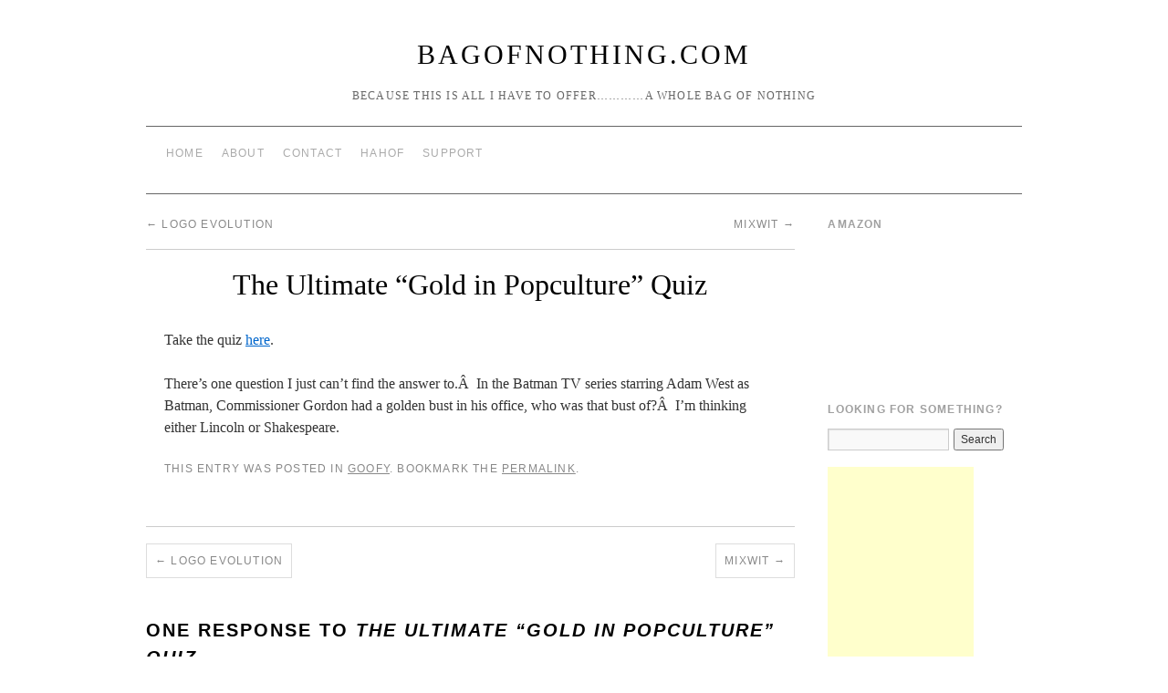

--- FILE ---
content_type: text/html; charset=UTF-8
request_url: https://www.bagofnothing.com/2008/06/the-ultimate-gold-in-popculture-quiz/
body_size: 9483
content:
<!doctype html>
<!--[if lt IE 7]> <html class="no-js ie6 lt-ie9 lt-ie8 lt-ie7" lang="en-US"> <![endif]-->
<!--[if IE 7]>    <html class="no-js ie7 lt-ie9 lt-ie8" lang="en-US"> <![endif]-->
<!--[if IE 8]>    <html class="no-js ie8 lt-ie9" lang="en-US"> <![endif]-->
<!--[if gt IE 8]><!--> <html class="no-js" lang="en-US"> <!--<![endif]-->
	<head>
		<meta charset="UTF-8" />
		<meta http-equiv="X-UA-Compatible" content="IE=edge,chrome=1">
		<meta name="viewport" content="width=device-width">
		<title>The Ultimate &#8220;Gold in Popculture&#8221; Quiz &raquo; BagOfNothing.com</title>
		<link rel="profile" href="https://gmpg.org/xfn/11" />
		<link rel="pingback" href="https://www.bagofnothing.com/wordpress/xmlrpc.php" />
		<style type="text/css"> #wrapper { max-width: 960px !important;} </style>
		<meta name='robots' content='max-image-preview:large' />
<link rel='dns-prefetch' href='//www.googletagmanager.com' />
<link rel="alternate" type="application/rss+xml" title="BagOfNothing.com &raquo; Feed" href="https://www.bagofnothing.com/feed/" />
<link rel="alternate" type="application/rss+xml" title="BagOfNothing.com &raquo; Comments Feed" href="https://www.bagofnothing.com/comments/feed/" />
<link rel="alternate" type="application/rss+xml" title="BagOfNothing.com &raquo; The Ultimate &#8220;Gold in Popculture&#8221; Quiz Comments Feed" href="https://www.bagofnothing.com/2008/06/the-ultimate-gold-in-popculture-quiz/feed/" />
<link rel="alternate" title="oEmbed (JSON)" type="application/json+oembed" href="https://www.bagofnothing.com/wp-json/oembed/1.0/embed?url=https%3A%2F%2Fwww.bagofnothing.com%2F2008%2F06%2Fthe-ultimate-gold-in-popculture-quiz%2F" />
<link rel="alternate" title="oEmbed (XML)" type="text/xml+oembed" href="https://www.bagofnothing.com/wp-json/oembed/1.0/embed?url=https%3A%2F%2Fwww.bagofnothing.com%2F2008%2F06%2Fthe-ultimate-gold-in-popculture-quiz%2F&#038;format=xml" />
<style id='wp-img-auto-sizes-contain-inline-css' type='text/css'>
img:is([sizes=auto i],[sizes^="auto," i]){contain-intrinsic-size:3000px 1500px}
/*# sourceURL=wp-img-auto-sizes-contain-inline-css */
</style>
<link rel='stylesheet' id='style.css-css' href='https://www.bagofnothing.com/wordpress/wp-content/themes/brunelleschi/style.css?ver=6.9' type='text/css' media='all' />
<style id='wp-emoji-styles-inline-css' type='text/css'>

	img.wp-smiley, img.emoji {
		display: inline !important;
		border: none !important;
		box-shadow: none !important;
		height: 1em !important;
		width: 1em !important;
		margin: 0 0.07em !important;
		vertical-align: -0.1em !important;
		background: none !important;
		padding: 0 !important;
	}
/*# sourceURL=wp-emoji-styles-inline-css */
</style>
<style id='wp-block-library-inline-css' type='text/css'>
:root{--wp-block-synced-color:#7a00df;--wp-block-synced-color--rgb:122,0,223;--wp-bound-block-color:var(--wp-block-synced-color);--wp-editor-canvas-background:#ddd;--wp-admin-theme-color:#007cba;--wp-admin-theme-color--rgb:0,124,186;--wp-admin-theme-color-darker-10:#006ba1;--wp-admin-theme-color-darker-10--rgb:0,107,160.5;--wp-admin-theme-color-darker-20:#005a87;--wp-admin-theme-color-darker-20--rgb:0,90,135;--wp-admin-border-width-focus:2px}@media (min-resolution:192dpi){:root{--wp-admin-border-width-focus:1.5px}}.wp-element-button{cursor:pointer}:root .has-very-light-gray-background-color{background-color:#eee}:root .has-very-dark-gray-background-color{background-color:#313131}:root .has-very-light-gray-color{color:#eee}:root .has-very-dark-gray-color{color:#313131}:root .has-vivid-green-cyan-to-vivid-cyan-blue-gradient-background{background:linear-gradient(135deg,#00d084,#0693e3)}:root .has-purple-crush-gradient-background{background:linear-gradient(135deg,#34e2e4,#4721fb 50%,#ab1dfe)}:root .has-hazy-dawn-gradient-background{background:linear-gradient(135deg,#faaca8,#dad0ec)}:root .has-subdued-olive-gradient-background{background:linear-gradient(135deg,#fafae1,#67a671)}:root .has-atomic-cream-gradient-background{background:linear-gradient(135deg,#fdd79a,#004a59)}:root .has-nightshade-gradient-background{background:linear-gradient(135deg,#330968,#31cdcf)}:root .has-midnight-gradient-background{background:linear-gradient(135deg,#020381,#2874fc)}:root{--wp--preset--font-size--normal:16px;--wp--preset--font-size--huge:42px}.has-regular-font-size{font-size:1em}.has-larger-font-size{font-size:2.625em}.has-normal-font-size{font-size:var(--wp--preset--font-size--normal)}.has-huge-font-size{font-size:var(--wp--preset--font-size--huge)}.has-text-align-center{text-align:center}.has-text-align-left{text-align:left}.has-text-align-right{text-align:right}.has-fit-text{white-space:nowrap!important}#end-resizable-editor-section{display:none}.aligncenter{clear:both}.items-justified-left{justify-content:flex-start}.items-justified-center{justify-content:center}.items-justified-right{justify-content:flex-end}.items-justified-space-between{justify-content:space-between}.screen-reader-text{border:0;clip-path:inset(50%);height:1px;margin:-1px;overflow:hidden;padding:0;position:absolute;width:1px;word-wrap:normal!important}.screen-reader-text:focus{background-color:#ddd;clip-path:none;color:#444;display:block;font-size:1em;height:auto;left:5px;line-height:normal;padding:15px 23px 14px;text-decoration:none;top:5px;width:auto;z-index:100000}html :where(.has-border-color){border-style:solid}html :where([style*=border-top-color]){border-top-style:solid}html :where([style*=border-right-color]){border-right-style:solid}html :where([style*=border-bottom-color]){border-bottom-style:solid}html :where([style*=border-left-color]){border-left-style:solid}html :where([style*=border-width]){border-style:solid}html :where([style*=border-top-width]){border-top-style:solid}html :where([style*=border-right-width]){border-right-style:solid}html :where([style*=border-bottom-width]){border-bottom-style:solid}html :where([style*=border-left-width]){border-left-style:solid}html :where(img[class*=wp-image-]){height:auto;max-width:100%}:where(figure){margin:0 0 1em}html :where(.is-position-sticky){--wp-admin--admin-bar--position-offset:var(--wp-admin--admin-bar--height,0px)}@media screen and (max-width:600px){html :where(.is-position-sticky){--wp-admin--admin-bar--position-offset:0px}}

/*# sourceURL=wp-block-library-inline-css */
</style><style id='global-styles-inline-css' type='text/css'>
:root{--wp--preset--aspect-ratio--square: 1;--wp--preset--aspect-ratio--4-3: 4/3;--wp--preset--aspect-ratio--3-4: 3/4;--wp--preset--aspect-ratio--3-2: 3/2;--wp--preset--aspect-ratio--2-3: 2/3;--wp--preset--aspect-ratio--16-9: 16/9;--wp--preset--aspect-ratio--9-16: 9/16;--wp--preset--color--black: #000000;--wp--preset--color--cyan-bluish-gray: #abb8c3;--wp--preset--color--white: #ffffff;--wp--preset--color--pale-pink: #f78da7;--wp--preset--color--vivid-red: #cf2e2e;--wp--preset--color--luminous-vivid-orange: #ff6900;--wp--preset--color--luminous-vivid-amber: #fcb900;--wp--preset--color--light-green-cyan: #7bdcb5;--wp--preset--color--vivid-green-cyan: #00d084;--wp--preset--color--pale-cyan-blue: #8ed1fc;--wp--preset--color--vivid-cyan-blue: #0693e3;--wp--preset--color--vivid-purple: #9b51e0;--wp--preset--gradient--vivid-cyan-blue-to-vivid-purple: linear-gradient(135deg,rgb(6,147,227) 0%,rgb(155,81,224) 100%);--wp--preset--gradient--light-green-cyan-to-vivid-green-cyan: linear-gradient(135deg,rgb(122,220,180) 0%,rgb(0,208,130) 100%);--wp--preset--gradient--luminous-vivid-amber-to-luminous-vivid-orange: linear-gradient(135deg,rgb(252,185,0) 0%,rgb(255,105,0) 100%);--wp--preset--gradient--luminous-vivid-orange-to-vivid-red: linear-gradient(135deg,rgb(255,105,0) 0%,rgb(207,46,46) 100%);--wp--preset--gradient--very-light-gray-to-cyan-bluish-gray: linear-gradient(135deg,rgb(238,238,238) 0%,rgb(169,184,195) 100%);--wp--preset--gradient--cool-to-warm-spectrum: linear-gradient(135deg,rgb(74,234,220) 0%,rgb(151,120,209) 20%,rgb(207,42,186) 40%,rgb(238,44,130) 60%,rgb(251,105,98) 80%,rgb(254,248,76) 100%);--wp--preset--gradient--blush-light-purple: linear-gradient(135deg,rgb(255,206,236) 0%,rgb(152,150,240) 100%);--wp--preset--gradient--blush-bordeaux: linear-gradient(135deg,rgb(254,205,165) 0%,rgb(254,45,45) 50%,rgb(107,0,62) 100%);--wp--preset--gradient--luminous-dusk: linear-gradient(135deg,rgb(255,203,112) 0%,rgb(199,81,192) 50%,rgb(65,88,208) 100%);--wp--preset--gradient--pale-ocean: linear-gradient(135deg,rgb(255,245,203) 0%,rgb(182,227,212) 50%,rgb(51,167,181) 100%);--wp--preset--gradient--electric-grass: linear-gradient(135deg,rgb(202,248,128) 0%,rgb(113,206,126) 100%);--wp--preset--gradient--midnight: linear-gradient(135deg,rgb(2,3,129) 0%,rgb(40,116,252) 100%);--wp--preset--font-size--small: 13px;--wp--preset--font-size--medium: 20px;--wp--preset--font-size--large: 36px;--wp--preset--font-size--x-large: 42px;--wp--preset--spacing--20: 0.44rem;--wp--preset--spacing--30: 0.67rem;--wp--preset--spacing--40: 1rem;--wp--preset--spacing--50: 1.5rem;--wp--preset--spacing--60: 2.25rem;--wp--preset--spacing--70: 3.38rem;--wp--preset--spacing--80: 5.06rem;--wp--preset--shadow--natural: 6px 6px 9px rgba(0, 0, 0, 0.2);--wp--preset--shadow--deep: 12px 12px 50px rgba(0, 0, 0, 0.4);--wp--preset--shadow--sharp: 6px 6px 0px rgba(0, 0, 0, 0.2);--wp--preset--shadow--outlined: 6px 6px 0px -3px rgb(255, 255, 255), 6px 6px rgb(0, 0, 0);--wp--preset--shadow--crisp: 6px 6px 0px rgb(0, 0, 0);}:where(.is-layout-flex){gap: 0.5em;}:where(.is-layout-grid){gap: 0.5em;}body .is-layout-flex{display: flex;}.is-layout-flex{flex-wrap: wrap;align-items: center;}.is-layout-flex > :is(*, div){margin: 0;}body .is-layout-grid{display: grid;}.is-layout-grid > :is(*, div){margin: 0;}:where(.wp-block-columns.is-layout-flex){gap: 2em;}:where(.wp-block-columns.is-layout-grid){gap: 2em;}:where(.wp-block-post-template.is-layout-flex){gap: 1.25em;}:where(.wp-block-post-template.is-layout-grid){gap: 1.25em;}.has-black-color{color: var(--wp--preset--color--black) !important;}.has-cyan-bluish-gray-color{color: var(--wp--preset--color--cyan-bluish-gray) !important;}.has-white-color{color: var(--wp--preset--color--white) !important;}.has-pale-pink-color{color: var(--wp--preset--color--pale-pink) !important;}.has-vivid-red-color{color: var(--wp--preset--color--vivid-red) !important;}.has-luminous-vivid-orange-color{color: var(--wp--preset--color--luminous-vivid-orange) !important;}.has-luminous-vivid-amber-color{color: var(--wp--preset--color--luminous-vivid-amber) !important;}.has-light-green-cyan-color{color: var(--wp--preset--color--light-green-cyan) !important;}.has-vivid-green-cyan-color{color: var(--wp--preset--color--vivid-green-cyan) !important;}.has-pale-cyan-blue-color{color: var(--wp--preset--color--pale-cyan-blue) !important;}.has-vivid-cyan-blue-color{color: var(--wp--preset--color--vivid-cyan-blue) !important;}.has-vivid-purple-color{color: var(--wp--preset--color--vivid-purple) !important;}.has-black-background-color{background-color: var(--wp--preset--color--black) !important;}.has-cyan-bluish-gray-background-color{background-color: var(--wp--preset--color--cyan-bluish-gray) !important;}.has-white-background-color{background-color: var(--wp--preset--color--white) !important;}.has-pale-pink-background-color{background-color: var(--wp--preset--color--pale-pink) !important;}.has-vivid-red-background-color{background-color: var(--wp--preset--color--vivid-red) !important;}.has-luminous-vivid-orange-background-color{background-color: var(--wp--preset--color--luminous-vivid-orange) !important;}.has-luminous-vivid-amber-background-color{background-color: var(--wp--preset--color--luminous-vivid-amber) !important;}.has-light-green-cyan-background-color{background-color: var(--wp--preset--color--light-green-cyan) !important;}.has-vivid-green-cyan-background-color{background-color: var(--wp--preset--color--vivid-green-cyan) !important;}.has-pale-cyan-blue-background-color{background-color: var(--wp--preset--color--pale-cyan-blue) !important;}.has-vivid-cyan-blue-background-color{background-color: var(--wp--preset--color--vivid-cyan-blue) !important;}.has-vivid-purple-background-color{background-color: var(--wp--preset--color--vivid-purple) !important;}.has-black-border-color{border-color: var(--wp--preset--color--black) !important;}.has-cyan-bluish-gray-border-color{border-color: var(--wp--preset--color--cyan-bluish-gray) !important;}.has-white-border-color{border-color: var(--wp--preset--color--white) !important;}.has-pale-pink-border-color{border-color: var(--wp--preset--color--pale-pink) !important;}.has-vivid-red-border-color{border-color: var(--wp--preset--color--vivid-red) !important;}.has-luminous-vivid-orange-border-color{border-color: var(--wp--preset--color--luminous-vivid-orange) !important;}.has-luminous-vivid-amber-border-color{border-color: var(--wp--preset--color--luminous-vivid-amber) !important;}.has-light-green-cyan-border-color{border-color: var(--wp--preset--color--light-green-cyan) !important;}.has-vivid-green-cyan-border-color{border-color: var(--wp--preset--color--vivid-green-cyan) !important;}.has-pale-cyan-blue-border-color{border-color: var(--wp--preset--color--pale-cyan-blue) !important;}.has-vivid-cyan-blue-border-color{border-color: var(--wp--preset--color--vivid-cyan-blue) !important;}.has-vivid-purple-border-color{border-color: var(--wp--preset--color--vivid-purple) !important;}.has-vivid-cyan-blue-to-vivid-purple-gradient-background{background: var(--wp--preset--gradient--vivid-cyan-blue-to-vivid-purple) !important;}.has-light-green-cyan-to-vivid-green-cyan-gradient-background{background: var(--wp--preset--gradient--light-green-cyan-to-vivid-green-cyan) !important;}.has-luminous-vivid-amber-to-luminous-vivid-orange-gradient-background{background: var(--wp--preset--gradient--luminous-vivid-amber-to-luminous-vivid-orange) !important;}.has-luminous-vivid-orange-to-vivid-red-gradient-background{background: var(--wp--preset--gradient--luminous-vivid-orange-to-vivid-red) !important;}.has-very-light-gray-to-cyan-bluish-gray-gradient-background{background: var(--wp--preset--gradient--very-light-gray-to-cyan-bluish-gray) !important;}.has-cool-to-warm-spectrum-gradient-background{background: var(--wp--preset--gradient--cool-to-warm-spectrum) !important;}.has-blush-light-purple-gradient-background{background: var(--wp--preset--gradient--blush-light-purple) !important;}.has-blush-bordeaux-gradient-background{background: var(--wp--preset--gradient--blush-bordeaux) !important;}.has-luminous-dusk-gradient-background{background: var(--wp--preset--gradient--luminous-dusk) !important;}.has-pale-ocean-gradient-background{background: var(--wp--preset--gradient--pale-ocean) !important;}.has-electric-grass-gradient-background{background: var(--wp--preset--gradient--electric-grass) !important;}.has-midnight-gradient-background{background: var(--wp--preset--gradient--midnight) !important;}.has-small-font-size{font-size: var(--wp--preset--font-size--small) !important;}.has-medium-font-size{font-size: var(--wp--preset--font-size--medium) !important;}.has-large-font-size{font-size: var(--wp--preset--font-size--large) !important;}.has-x-large-font-size{font-size: var(--wp--preset--font-size--x-large) !important;}
/*# sourceURL=global-styles-inline-css */
</style>

<style id='classic-theme-styles-inline-css' type='text/css'>
/*! This file is auto-generated */
.wp-block-button__link{color:#fff;background-color:#32373c;border-radius:9999px;box-shadow:none;text-decoration:none;padding:calc(.667em + 2px) calc(1.333em + 2px);font-size:1.125em}.wp-block-file__button{background:#32373c;color:#fff;text-decoration:none}
/*# sourceURL=/wp-includes/css/classic-themes.min.css */
</style>
<script type="text/javascript" src="https://www.bagofnothing.com/wordpress/wp-content/themes/brunelleschi/js/modernizr-2.5.2.min.js?ver=6.9" id="modernizr-js"></script>
<script type="text/javascript" src="https://www.bagofnothing.com/wordpress/wp-content/themes/brunelleschi/js/respond.js?ver=6.9" id="respond-js"></script>
<script type="text/javascript" src="https://www.bagofnothing.com/wordpress/wp-includes/js/jquery/jquery.min.js?ver=3.7.1" id="jquery-core-js"></script>
<script type="text/javascript" src="https://www.bagofnothing.com/wordpress/wp-includes/js/jquery/jquery-migrate.min.js?ver=3.4.1" id="jquery-migrate-js"></script>
<script type="text/javascript" src="https://www.bagofnothing.com/wordpress/wp-content/themes/brunelleschi/js/brunelleschi-scripts.js?ver=6.9" id="brunelleschi-scripts-js"></script>

<!-- Google tag (gtag.js) snippet added by Site Kit -->
<!-- Google Analytics snippet added by Site Kit -->
<script type="text/javascript" src="https://www.googletagmanager.com/gtag/js?id=G-0DP1D3WMKP" id="google_gtagjs-js" async></script>
<script type="text/javascript" id="google_gtagjs-js-after">
/* <![CDATA[ */
window.dataLayer = window.dataLayer || [];function gtag(){dataLayer.push(arguments);}
gtag("set","linker",{"domains":["www.bagofnothing.com"]});
gtag("js", new Date());
gtag("set", "developer_id.dZTNiMT", true);
gtag("config", "G-0DP1D3WMKP");
//# sourceURL=google_gtagjs-js-after
/* ]]> */
</script>
<link rel="https://api.w.org/" href="https://www.bagofnothing.com/wp-json/" /><link rel="alternate" title="JSON" type="application/json" href="https://www.bagofnothing.com/wp-json/wp/v2/posts/16565" /><link rel="EditURI" type="application/rsd+xml" title="RSD" href="https://www.bagofnothing.com/wordpress/xmlrpc.php?rsd" />
<meta name="generator" content="WordPress 6.9" />
<link rel="canonical" href="https://www.bagofnothing.com/2008/06/the-ultimate-gold-in-popculture-quiz/" />
<link rel='shortlink' href='https://www.bagofnothing.com/?p=16565' />
<meta name="generator" content="Site Kit by Google 1.170.0" /><link rel="icon" href="https://www.bagofnothing.com/wordpress/wp-content/uploads/2016/09/BONlogotransparentbackground.png" sizes="32x32" />
<link rel="icon" href="https://www.bagofnothing.com/wordpress/wp-content/uploads/2016/09/BONlogotransparentbackground.png" sizes="192x192" />
<link rel="apple-touch-icon" href="https://www.bagofnothing.com/wordpress/wp-content/uploads/2016/09/BONlogotransparentbackground.png" />
<meta name="msapplication-TileImage" content="https://www.bagofnothing.com/wordpress/wp-content/uploads/2016/09/BONlogotransparentbackground.png" />
		<style type="text/css" id="wp-custom-css">
			h1.entry-title {
  white-space: nowrap;
  font-size: 95%;
}

/* Adjusts spacing between main bullet points */
ul > li {
  margin-bottom: 15px; /* Space between main bullet points */
}

/* Adjusts spacing between sub-bullets */
ul ul > li {
  margin-bottom: 10px; /* Space between sub-bullets */
}

.smaller-text {
  font-size: 0.9em;
}

.entry-title {
  white-space: nowrap;
  text-align: center;
}

.entry-title br + br {
  display: none;
}

.entry-title span {
  display: block;
  font-size: 90%;
  color: #666;
  opacity: 0.8;
  margin-top: 5px;
}
		</style>
				<style></style>
	</head>
	<body data-rsssl=1 class="wp-singular post-template-default single single-post postid-16565 single-format-standard wp-theme-brunelleschi">
	<div id="wrapper" class="hfeed container">
		<header id="header" class="row clearfix">
							<hgroup id="branding" class="twelvecol last">
					<h1 class="site-title"><a href="https://www.bagofnothing.com/" title="BagOfNothing.com" rel="home noopener noreferrer" data-wpel-link="internal" target="_blank">BagOfNothing.com</a></h1>
					<h2 class="site-description">Because this is all I have to offer&#8230;&#8230;&#8230;&#8230;a whole bag of nothing</h2>
				</hgroup>
																						<div id="access" role="navigation" class="twelvecol last clearfix">
					<div class="skip-link screen-reader-text"><a href="#content" title="Skip to content">Skip to content</a></div>
					<div class="menu"><ul>
<li ><a href="https://www.bagofnothing.com/" data-wpel-link="internal" target="_blank" rel="noopener noreferrer">Home</a></li><li class="page_item page-item-19721"><a href="https://www.bagofnothing.com/about/" data-wpel-link="internal" target="_blank" rel="noopener noreferrer">About</a></li>
<li class="page_item page-item-16915"><a href="https://www.bagofnothing.com/contact-me/" data-wpel-link="internal" target="_blank" rel="noopener noreferrer">Contact</a></li>
<li class="page_item page-item-1628"><a href="https://www.bagofnothing.com/hahof/" data-wpel-link="internal" target="_blank" rel="noopener noreferrer">HAHOF</a></li>
<li class="page_item page-item-19729"><a href="https://www.bagofnothing.com/support/" data-wpel-link="internal" target="_blank" rel="noopener noreferrer">Support</a></li>
</ul></div>
				</div><!-- #access -->
					</header><!-- #header -->
		<div id="container" class="row clearfix">		
		<div id="main" role="main" class="ninecol ">

			
				<nav id="nav-above" class="navigation">
					<div class="nav-previous"><a href="https://www.bagofnothing.com/2008/06/logo-evolution/" rel="prev noopener noreferrer" data-wpel-link="internal" target="_blank"><span class="meta-nav">&larr;</span> Logo Evolution</a></div>
					<div class="nav-next"><a href="https://www.bagofnothing.com/2008/06/mixwit/" rel="next noopener noreferrer" data-wpel-link="internal" target="_blank">Mixwit <span class="meta-nav">&rarr;</span></a></div>
				</nav><!-- #nav-above -->

				<article id="post-16565" class="post-16565 post type-post status-publish format-standard hentry category-goofy">
					<header>
						<h1 class="entry-title">The Ultimate &#8220;Gold in Popculture&#8221; Quiz</h1>
											</header>
					<div class="entry-content">
						<p>Take the quiz <a target="_blank" rel="noopener noreferrer external" href="http://www.investintech.com/contest/quiz/" data-wpel-link="external">here</a>.</p>
<p>There&#8217;s one question I just can&#8217;t find the answer to.Â  In the Batman TV series starring Adam West as Batman, Commissioner Gordon had a golden bust in his office, who was that bust of?Â  I&#8217;m thinking either Lincoln or Shakespeare.</p>
											</div><!-- .entry-content -->


					<div class="entry-utility">
												This entry was posted in <a href="https://www.bagofnothing.com/category/goofy/" rel="category tag noopener noreferrer" data-wpel-link="internal" target="_blank">Goofy</a>. Bookmark the <a href="https://www.bagofnothing.com/2008/06/the-ultimate-gold-in-popculture-quiz/" title="Permalink to The Ultimate &#8220;Gold in Popculture&#8221; Quiz" rel="bookmark noopener noreferrer" data-wpel-link="internal" target="_blank">permalink</a>.											</div><!-- .entry-utility -->
				</article><!-- #post-## -->

				<nav id="nav-below" class="navigation">
					<div class="nav-previous"><a href="https://www.bagofnothing.com/2008/06/logo-evolution/" rel="prev noopener noreferrer" data-wpel-link="internal" target="_blank"><span class="meta-nav">&larr;</span> Logo Evolution</a></div>
					<div class="nav-next"><a href="https://www.bagofnothing.com/2008/06/mixwit/" rel="next noopener noreferrer" data-wpel-link="internal" target="_blank">Mixwit <span class="meta-nav">&rarr;</span></a></div>
				</nav><!-- #nav-below -->

							<div id="comments">

			<h3 id="comments-title">One Response to <em>The Ultimate &#8220;Gold in Popculture&#8221; Quiz</em></h3>

	
			<ol class="commentlist">
						<li class="comment even thread-even depth-1" id="li-comment-91542">
			<div id="comment-91542">
			<div class="comment-author vcard">
				<img alt='' src='https://secure.gravatar.com/avatar/0b19a0278309a71a9f41282f67656e61e35be85dbc5f93bdb5996fbcb11ecd41?s=40&#038;d=mm&#038;r=pg' srcset='https://secure.gravatar.com/avatar/0b19a0278309a71a9f41282f67656e61e35be85dbc5f93bdb5996fbcb11ecd41?s=80&#038;d=mm&#038;r=pg 2x' class='avatar avatar-40 photo' height='40' width='40' decoding='async'/>				<cite class="fn">Ralph</cite> <span class="says">says:</span>			</div><!-- .comment-author .vcard -->
				
			<div class="comment-meta commentmetadata"><a href="https://www.bagofnothing.com/2008/06/the-ultimate-gold-in-popculture-quiz/#comment-91542" data-wpel-link="internal" target="_blank" rel="noopener noreferrer">
				12 June 12, 2008 at 8:13 am</a>			</div><!-- .comment-meta .commentmetadata -->
	
			<div class="comment-body"><p>The bust was in the study of &#8220;Bruce Wayne&#8221;, not Commissioner Gordon, and was used to open the secret passage to the &#8220;batpoles&#8221;.  It was a bronze bust of Shakespeare.</p>
</div>
	
			<div class="reply">
							</div><!-- .reply -->
		</div><!-- #comment-##  -->
	
		</li><!-- #comment-## -->
			</ol>

	

	<p class="nocomments">Comments are closed.</p>


</div><!-- #comments -->


		</div><!-- #main -->
			<div id="sidebar" class="widget-area threecol last " role="complementary">
			<ul class="xoxo">

<li id="text-10" class="widget-container widget_text"><h3 class="widget-title">Amazon</h3>			<div class="textwidget"><iframe src="https://rcm-na.amazon-adsystem.com/e/cm?t=bago-20&o=1&p=9&l=ur1&category=gift_certificates&banner=1T4M519AR2KMD2YPXS82&f=ifr" scrolling="no" border="0" marginwidth="0" style="border:none;" frameborder="0"></iframe></div>
		</li><li id="search-7" class="widget-container widget_search"><h3 class="widget-title">Looking For Something?</h3><form role="search" method="get" id="searchform" class="searchform" action="https://www.bagofnothing.com/">
				<div>
					<label class="screen-reader-text" for="s">Search for:</label>
					<input type="text" value="" name="s" id="s" />
					<input type="submit" id="searchsubmit" value="Search" />
				</div>
			</form></li><li id="text-3" class="widget-container widget_text">			<div class="textwidget"><script type="text/javascript"><!--
google_ad_client = "pub-0376763704345033";
/* 160x600, created 7/27/08 */
google_ad_slot = "0150960668";
google_ad_width = 160;
google_ad_height = 600;
//-->
</script>
<script type="text/javascript"
src="https://pagead2.googlesyndication.com/pagead/show_ads.js">
</script></div>
		</li><li id="text-7" class="widget-container widget_text"><h3 class="widget-title">Recently Came From</h3>			<div class="textwidget"><script type="text/javascript" src="https://feedjit.com/serve/?bc=FFFFFF&amp;tc=494949&amp;brd1=336699&amp;lnk=494949&amp;hc=336699&amp;ww=160"></script><noscript><a href="http://feedjit.com/" data-wpel-link="external" target="_blank" rel="external noopener noreferrer">Feedjit Live Blog Stats</a></noscript></div>
		</li><li id="linkcat-16" class="widget-container widget_links"><h3 class="widget-title">Links</h3>
	<ul class='xoxo blogroll'>
<li><a href="http://skattershooting.blogspot.com/" title="Barry&#8217;s Blog" data-wpel-link="external" target="_blank" rel="external noopener noreferrer">Liberally Lean</a></li>
<li><a href="http://www.micah68.com" data-wpel-link="external" target="_blank" rel="external noopener noreferrer">Micah 6:8</a></li>
<li><a href="http://nathanhart.org/rivulets/" target="_blank" data-wpel-link="external" rel="external noopener noreferrer">Rivulets</a></li>

	</ul>
</li>
<li id="text-4" class="widget-container widget_text">			<div class="textwidget"><script type="text/javascript"><!--
google_ad_client = "pub-0376763704345033";
/* 160x600, created 9/1/09 */
google_ad_slot = "7661231756";
google_ad_width = 160;
google_ad_height = 600;
//-->
</script>
<script type="text/javascript"
src="https://pagead2.googlesyndication.com/pagead/show_ads.js">
</script></div>
		</li><li id="calendar-3" class="widget-container widget_calendar"><h3 class="widget-title">Calendar</h3><div id="calendar_wrap" class="calendar_wrap"><table id="wp-calendar" class="wp-calendar-table">
	<caption>June 2008</caption>
	<thead>
	<tr>
		<th scope="col" aria-label="Monday">M</th>
		<th scope="col" aria-label="Tuesday">T</th>
		<th scope="col" aria-label="Wednesday">W</th>
		<th scope="col" aria-label="Thursday">T</th>
		<th scope="col" aria-label="Friday">F</th>
		<th scope="col" aria-label="Saturday">S</th>
		<th scope="col" aria-label="Sunday">S</th>
	</tr>
	</thead>
	<tbody>
	<tr>
		<td colspan="6" class="pad">&nbsp;</td><td><a href="https://www.bagofnothing.com/2008/06/01/" aria-label="Posts published on June 1, 2008" data-wpel-link="internal" target="_blank" rel="noopener noreferrer">1</a></td>
	</tr>
	<tr>
		<td><a href="https://www.bagofnothing.com/2008/06/02/" aria-label="Posts published on June 2, 2008" data-wpel-link="internal" target="_blank" rel="noopener noreferrer">2</a></td><td><a href="https://www.bagofnothing.com/2008/06/03/" aria-label="Posts published on June 3, 2008" data-wpel-link="internal" target="_blank" rel="noopener noreferrer">3</a></td><td><a href="https://www.bagofnothing.com/2008/06/04/" aria-label="Posts published on June 4, 2008" data-wpel-link="internal" target="_blank" rel="noopener noreferrer">4</a></td><td><a href="https://www.bagofnothing.com/2008/06/05/" aria-label="Posts published on June 5, 2008" data-wpel-link="internal" target="_blank" rel="noopener noreferrer">5</a></td><td><a href="https://www.bagofnothing.com/2008/06/06/" aria-label="Posts published on June 6, 2008" data-wpel-link="internal" target="_blank" rel="noopener noreferrer">6</a></td><td>7</td><td><a href="https://www.bagofnothing.com/2008/06/08/" aria-label="Posts published on June 8, 2008" data-wpel-link="internal" target="_blank" rel="noopener noreferrer">8</a></td>
	</tr>
	<tr>
		<td><a href="https://www.bagofnothing.com/2008/06/09/" aria-label="Posts published on June 9, 2008" data-wpel-link="internal" target="_blank" rel="noopener noreferrer">9</a></td><td><a href="https://www.bagofnothing.com/2008/06/10/" aria-label="Posts published on June 10, 2008" data-wpel-link="internal" target="_blank" rel="noopener noreferrer">10</a></td><td><a href="https://www.bagofnothing.com/2008/06/11/" aria-label="Posts published on June 11, 2008" data-wpel-link="internal" target="_blank" rel="noopener noreferrer">11</a></td><td><a href="https://www.bagofnothing.com/2008/06/12/" aria-label="Posts published on June 12, 2008" data-wpel-link="internal" target="_blank" rel="noopener noreferrer">12</a></td><td><a href="https://www.bagofnothing.com/2008/06/13/" aria-label="Posts published on June 13, 2008" data-wpel-link="internal" target="_blank" rel="noopener noreferrer">13</a></td><td>14</td><td><a href="https://www.bagofnothing.com/2008/06/15/" aria-label="Posts published on June 15, 2008" data-wpel-link="internal" target="_blank" rel="noopener noreferrer">15</a></td>
	</tr>
	<tr>
		<td><a href="https://www.bagofnothing.com/2008/06/16/" aria-label="Posts published on June 16, 2008" data-wpel-link="internal" target="_blank" rel="noopener noreferrer">16</a></td><td><a href="https://www.bagofnothing.com/2008/06/17/" aria-label="Posts published on June 17, 2008" data-wpel-link="internal" target="_blank" rel="noopener noreferrer">17</a></td><td><a href="https://www.bagofnothing.com/2008/06/18/" aria-label="Posts published on June 18, 2008" data-wpel-link="internal" target="_blank" rel="noopener noreferrer">18</a></td><td><a href="https://www.bagofnothing.com/2008/06/19/" aria-label="Posts published on June 19, 2008" data-wpel-link="internal" target="_blank" rel="noopener noreferrer">19</a></td><td><a href="https://www.bagofnothing.com/2008/06/20/" aria-label="Posts published on June 20, 2008" data-wpel-link="internal" target="_blank" rel="noopener noreferrer">20</a></td><td>21</td><td><a href="https://www.bagofnothing.com/2008/06/22/" aria-label="Posts published on June 22, 2008" data-wpel-link="internal" target="_blank" rel="noopener noreferrer">22</a></td>
	</tr>
	<tr>
		<td><a href="https://www.bagofnothing.com/2008/06/23/" aria-label="Posts published on June 23, 2008" data-wpel-link="internal" target="_blank" rel="noopener noreferrer">23</a></td><td>24</td><td><a href="https://www.bagofnothing.com/2008/06/25/" aria-label="Posts published on June 25, 2008" data-wpel-link="internal" target="_blank" rel="noopener noreferrer">25</a></td><td><a href="https://www.bagofnothing.com/2008/06/26/" aria-label="Posts published on June 26, 2008" data-wpel-link="internal" target="_blank" rel="noopener noreferrer">26</a></td><td><a href="https://www.bagofnothing.com/2008/06/27/" aria-label="Posts published on June 27, 2008" data-wpel-link="internal" target="_blank" rel="noopener noreferrer">27</a></td><td>28</td><td><a href="https://www.bagofnothing.com/2008/06/29/" aria-label="Posts published on June 29, 2008" data-wpel-link="internal" target="_blank" rel="noopener noreferrer">29</a></td>
	</tr>
	<tr>
		<td><a href="https://www.bagofnothing.com/2008/06/30/" aria-label="Posts published on June 30, 2008" data-wpel-link="internal" target="_blank" rel="noopener noreferrer">30</a></td>
		<td class="pad" colspan="6">&nbsp;</td>
	</tr>
	</tbody>
	</table><nav aria-label="Previous and next months" class="wp-calendar-nav">
		<span class="wp-calendar-nav-prev"><a href="https://www.bagofnothing.com/2008/05/" data-wpel-link="internal" target="_blank" rel="noopener noreferrer">&laquo; May</a></span>
		<span class="pad">&nbsp;</span>
		<span class="wp-calendar-nav-next"><a href="https://www.bagofnothing.com/2008/07/" data-wpel-link="internal" target="_blank" rel="noopener noreferrer">Jul &raquo;</a></span>
	</nav></div></li><li id="recent-comments-6" class="widget-container widget_recent_comments"><h3 class="widget-title">Recent Comments</h3><ul id="recentcomments"><li class="recentcomments"><span class="comment-author-link">David</span> on <a href="https://www.bagofnothing.com/2025/03/your-bag-of-nothing-for-monday-march-17-2025/comment-page-1/#comment-975850" data-wpel-link="internal" target="_blank" rel="noopener noreferrer">Your Bag of Nothing for Monday, March 17, 2025</a></li><li class="recentcomments"><span class="comment-author-link">AndreaJN</span> on <a href="https://www.bagofnothing.com/2025/03/your-bag-of-nothing-for-monday-march-17-2025/comment-page-1/#comment-975849" data-wpel-link="internal" target="_blank" rel="noopener noreferrer">Your Bag of Nothing for Monday, March 17, 2025</a></li><li class="recentcomments"><span class="comment-author-link">WGII</span> on <a href="https://www.bagofnothing.com/2025/03/your-bag-of-nothing-for-monday-march-17-2025/comment-page-1/#comment-975848" data-wpel-link="internal" target="_blank" rel="noopener noreferrer">Your Bag of Nothing for Monday, March 17, 2025</a></li><li class="recentcomments"><span class="comment-author-link">Anonymous</span> on <a href="https://www.bagofnothing.com/2025/03/your-bag-of-nothing-for-monday-march-17-2025/comment-page-1/#comment-975847" data-wpel-link="internal" target="_blank" rel="noopener noreferrer">Your Bag of Nothing for Monday, March 17, 2025</a></li><li class="recentcomments"><span class="comment-author-link">Anonymous</span> on <a href="https://www.bagofnothing.com/2025/03/your-bag-of-nothing-for-monday-march-17-2025/comment-page-1/#comment-975846" data-wpel-link="internal" target="_blank" rel="noopener noreferrer">Your Bag of Nothing for Monday, March 17, 2025</a></li></ul></li><li id="text-10" class="widget-container widget_text"><h3 class="widget-title">Amazon</h3>			<div class="textwidget"><iframe src="https://rcm-na.amazon-adsystem.com/e/cm?t=bago-20&o=1&p=9&l=ur1&category=gift_certificates&banner=1T4M519AR2KMD2YPXS82&f=ifr" scrolling="no" border="0" marginwidth="0" style="border:none;" frameborder="0"></iframe></div>
		</li><li id="search-7" class="widget-container widget_search"><h3 class="widget-title">Looking For Something?</h3><form role="search" method="get" id="searchform" class="searchform" action="https://www.bagofnothing.com/">
				<div>
					<label class="screen-reader-text" for="s">Search for:</label>
					<input type="text" value="" name="s" id="s" />
					<input type="submit" id="searchsubmit" value="Search" />
				</div>
			</form></li><li id="text-3" class="widget-container widget_text">			<div class="textwidget"><script type="text/javascript"><!--
google_ad_client = "pub-0376763704345033";
/* 160x600, created 7/27/08 */
google_ad_slot = "0150960668";
google_ad_width = 160;
google_ad_height = 600;
//-->
</script>
<script type="text/javascript"
src="https://pagead2.googlesyndication.com/pagead/show_ads.js">
</script></div>
		</li><li id="text-7" class="widget-container widget_text"><h3 class="widget-title">Recently Came From</h3>			<div class="textwidget"><script type="text/javascript" src="https://feedjit.com/serve/?bc=FFFFFF&amp;tc=494949&amp;brd1=336699&amp;lnk=494949&amp;hc=336699&amp;ww=160"></script><noscript><a href="http://feedjit.com/" data-wpel-link="external" target="_blank" rel="external noopener noreferrer">Feedjit Live Blog Stats</a></noscript></div>
		</li><li id="linkcat-16" class="widget-container widget_links"><h3 class="widget-title">Links</h3>
	<ul class='xoxo blogroll'>
<li><a href="http://skattershooting.blogspot.com/" title="Barry&#8217;s Blog" data-wpel-link="external" target="_blank" rel="external noopener noreferrer">Liberally Lean</a></li>
<li><a href="http://www.micah68.com" data-wpel-link="external" target="_blank" rel="external noopener noreferrer">Micah 6:8</a></li>
<li><a href="http://nathanhart.org/rivulets/" target="_blank" data-wpel-link="external" rel="external noopener noreferrer">Rivulets</a></li>

	</ul>
</li>
<li id="text-4" class="widget-container widget_text">			<div class="textwidget"><script type="text/javascript"><!--
google_ad_client = "pub-0376763704345033";
/* 160x600, created 9/1/09 */
google_ad_slot = "7661231756";
google_ad_width = 160;
google_ad_height = 600;
//-->
</script>
<script type="text/javascript"
src="https://pagead2.googlesyndication.com/pagead/show_ads.js">
</script></div>
		</li><li id="calendar-3" class="widget-container widget_calendar"><h3 class="widget-title">Calendar</h3><div class="calendar_wrap"><table id="wp-calendar" class="wp-calendar-table">
	<caption>June 2008</caption>
	<thead>
	<tr>
		<th scope="col" aria-label="Monday">M</th>
		<th scope="col" aria-label="Tuesday">T</th>
		<th scope="col" aria-label="Wednesday">W</th>
		<th scope="col" aria-label="Thursday">T</th>
		<th scope="col" aria-label="Friday">F</th>
		<th scope="col" aria-label="Saturday">S</th>
		<th scope="col" aria-label="Sunday">S</th>
	</tr>
	</thead>
	<tbody>
	<tr>
		<td colspan="6" class="pad">&nbsp;</td><td><a href="https://www.bagofnothing.com/2008/06/01/" aria-label="Posts published on June 1, 2008" data-wpel-link="internal" target="_blank" rel="noopener noreferrer">1</a></td>
	</tr>
	<tr>
		<td><a href="https://www.bagofnothing.com/2008/06/02/" aria-label="Posts published on June 2, 2008" data-wpel-link="internal" target="_blank" rel="noopener noreferrer">2</a></td><td><a href="https://www.bagofnothing.com/2008/06/03/" aria-label="Posts published on June 3, 2008" data-wpel-link="internal" target="_blank" rel="noopener noreferrer">3</a></td><td><a href="https://www.bagofnothing.com/2008/06/04/" aria-label="Posts published on June 4, 2008" data-wpel-link="internal" target="_blank" rel="noopener noreferrer">4</a></td><td><a href="https://www.bagofnothing.com/2008/06/05/" aria-label="Posts published on June 5, 2008" data-wpel-link="internal" target="_blank" rel="noopener noreferrer">5</a></td><td><a href="https://www.bagofnothing.com/2008/06/06/" aria-label="Posts published on June 6, 2008" data-wpel-link="internal" target="_blank" rel="noopener noreferrer">6</a></td><td>7</td><td><a href="https://www.bagofnothing.com/2008/06/08/" aria-label="Posts published on June 8, 2008" data-wpel-link="internal" target="_blank" rel="noopener noreferrer">8</a></td>
	</tr>
	<tr>
		<td><a href="https://www.bagofnothing.com/2008/06/09/" aria-label="Posts published on June 9, 2008" data-wpel-link="internal" target="_blank" rel="noopener noreferrer">9</a></td><td><a href="https://www.bagofnothing.com/2008/06/10/" aria-label="Posts published on June 10, 2008" data-wpel-link="internal" target="_blank" rel="noopener noreferrer">10</a></td><td><a href="https://www.bagofnothing.com/2008/06/11/" aria-label="Posts published on June 11, 2008" data-wpel-link="internal" target="_blank" rel="noopener noreferrer">11</a></td><td><a href="https://www.bagofnothing.com/2008/06/12/" aria-label="Posts published on June 12, 2008" data-wpel-link="internal" target="_blank" rel="noopener noreferrer">12</a></td><td><a href="https://www.bagofnothing.com/2008/06/13/" aria-label="Posts published on June 13, 2008" data-wpel-link="internal" target="_blank" rel="noopener noreferrer">13</a></td><td>14</td><td><a href="https://www.bagofnothing.com/2008/06/15/" aria-label="Posts published on June 15, 2008" data-wpel-link="internal" target="_blank" rel="noopener noreferrer">15</a></td>
	</tr>
	<tr>
		<td><a href="https://www.bagofnothing.com/2008/06/16/" aria-label="Posts published on June 16, 2008" data-wpel-link="internal" target="_blank" rel="noopener noreferrer">16</a></td><td><a href="https://www.bagofnothing.com/2008/06/17/" aria-label="Posts published on June 17, 2008" data-wpel-link="internal" target="_blank" rel="noopener noreferrer">17</a></td><td><a href="https://www.bagofnothing.com/2008/06/18/" aria-label="Posts published on June 18, 2008" data-wpel-link="internal" target="_blank" rel="noopener noreferrer">18</a></td><td><a href="https://www.bagofnothing.com/2008/06/19/" aria-label="Posts published on June 19, 2008" data-wpel-link="internal" target="_blank" rel="noopener noreferrer">19</a></td><td><a href="https://www.bagofnothing.com/2008/06/20/" aria-label="Posts published on June 20, 2008" data-wpel-link="internal" target="_blank" rel="noopener noreferrer">20</a></td><td>21</td><td><a href="https://www.bagofnothing.com/2008/06/22/" aria-label="Posts published on June 22, 2008" data-wpel-link="internal" target="_blank" rel="noopener noreferrer">22</a></td>
	</tr>
	<tr>
		<td><a href="https://www.bagofnothing.com/2008/06/23/" aria-label="Posts published on June 23, 2008" data-wpel-link="internal" target="_blank" rel="noopener noreferrer">23</a></td><td>24</td><td><a href="https://www.bagofnothing.com/2008/06/25/" aria-label="Posts published on June 25, 2008" data-wpel-link="internal" target="_blank" rel="noopener noreferrer">25</a></td><td><a href="https://www.bagofnothing.com/2008/06/26/" aria-label="Posts published on June 26, 2008" data-wpel-link="internal" target="_blank" rel="noopener noreferrer">26</a></td><td><a href="https://www.bagofnothing.com/2008/06/27/" aria-label="Posts published on June 27, 2008" data-wpel-link="internal" target="_blank" rel="noopener noreferrer">27</a></td><td>28</td><td><a href="https://www.bagofnothing.com/2008/06/29/" aria-label="Posts published on June 29, 2008" data-wpel-link="internal" target="_blank" rel="noopener noreferrer">29</a></td>
	</tr>
	<tr>
		<td><a href="https://www.bagofnothing.com/2008/06/30/" aria-label="Posts published on June 30, 2008" data-wpel-link="internal" target="_blank" rel="noopener noreferrer">30</a></td>
		<td class="pad" colspan="6">&nbsp;</td>
	</tr>
	</tbody>
	</table><nav aria-label="Previous and next months" class="wp-calendar-nav">
		<span class="wp-calendar-nav-prev"><a href="https://www.bagofnothing.com/2008/05/" data-wpel-link="internal" target="_blank" rel="noopener noreferrer">&laquo; May</a></span>
		<span class="pad">&nbsp;</span>
		<span class="wp-calendar-nav-next"><a href="https://www.bagofnothing.com/2008/07/" data-wpel-link="internal" target="_blank" rel="noopener noreferrer">Jul &raquo;</a></span>
	</nav></div></li>			</ul>
			
			<!-- Unified into one widget area, as of 1.1.8 -->
					</div><!-- #primary .widget-area -->
				</div><!-- #container -->
<span id="siteseal"><script async type="text/javascript" src="https://seal.godaddy.com/getSeal?sealID=tfZ0ghXJ6wrFZHHS2KtHbofvZLhjWZUCZCECDDc5qapj0l8KUgEHCjIspdO8"></script></span>			
<footer id="footer" role="contentinfo" class="row">
				<div id="footerbar" class="twelvecol last">
									</div><!-- #footerbar -->
				<div id="colophon" class="twelvecol last">
					<div id="site-info" class="sixcol">
						<a href="https://www.bagofnothing.com/" title="BagOfNothing.com" rel="home noopener noreferrer" data-wpel-link="internal" target="_blank">
							BagOfNothing.com						</a>
					</div><!-- #site-info -->
					<div id="site-generator" class="sixcol last">
												<a href="http://wordpress.org/" title="Semantic Personal Publishing Platform" data-wpel-link="external" target="_blank" rel="external noopener noreferrer">You have reached the bottom of the bag. This sight is proudly powered by WordPress.</a>
					</div><!-- #site-generator -->
				</div><!-- #colophon -->
			</footer><!-- #footer -->
		</div><!-- #wrapper -->
		<script type="speculationrules">
{"prefetch":[{"source":"document","where":{"and":[{"href_matches":"/*"},{"not":{"href_matches":["/wordpress/wp-*.php","/wordpress/wp-admin/*","/wordpress/wp-content/uploads/*","/wordpress/wp-content/*","/wordpress/wp-content/plugins/*","/wordpress/wp-content/themes/brunelleschi/*","/*\\?(.+)"]}},{"not":{"selector_matches":"a[rel~=\"nofollow\"]"}},{"not":{"selector_matches":".no-prefetch, .no-prefetch a"}}]},"eagerness":"conservative"}]}
</script>
<script type="text/javascript" src="https://www.bagofnothing.com/wordpress/wp-includes/js/comment-reply.min.js?ver=6.9" id="comment-reply-js" async="async" data-wp-strategy="async" fetchpriority="low"></script>
<script id="wp-emoji-settings" type="application/json">
{"baseUrl":"https://s.w.org/images/core/emoji/17.0.2/72x72/","ext":".png","svgUrl":"https://s.w.org/images/core/emoji/17.0.2/svg/","svgExt":".svg","source":{"concatemoji":"https://www.bagofnothing.com/wordpress/wp-includes/js/wp-emoji-release.min.js?ver=6.9"}}
</script>
<script type="module">
/* <![CDATA[ */
/*! This file is auto-generated */
const a=JSON.parse(document.getElementById("wp-emoji-settings").textContent),o=(window._wpemojiSettings=a,"wpEmojiSettingsSupports"),s=["flag","emoji"];function i(e){try{var t={supportTests:e,timestamp:(new Date).valueOf()};sessionStorage.setItem(o,JSON.stringify(t))}catch(e){}}function c(e,t,n){e.clearRect(0,0,e.canvas.width,e.canvas.height),e.fillText(t,0,0);t=new Uint32Array(e.getImageData(0,0,e.canvas.width,e.canvas.height).data);e.clearRect(0,0,e.canvas.width,e.canvas.height),e.fillText(n,0,0);const a=new Uint32Array(e.getImageData(0,0,e.canvas.width,e.canvas.height).data);return t.every((e,t)=>e===a[t])}function p(e,t){e.clearRect(0,0,e.canvas.width,e.canvas.height),e.fillText(t,0,0);var n=e.getImageData(16,16,1,1);for(let e=0;e<n.data.length;e++)if(0!==n.data[e])return!1;return!0}function u(e,t,n,a){switch(t){case"flag":return n(e,"\ud83c\udff3\ufe0f\u200d\u26a7\ufe0f","\ud83c\udff3\ufe0f\u200b\u26a7\ufe0f")?!1:!n(e,"\ud83c\udde8\ud83c\uddf6","\ud83c\udde8\u200b\ud83c\uddf6")&&!n(e,"\ud83c\udff4\udb40\udc67\udb40\udc62\udb40\udc65\udb40\udc6e\udb40\udc67\udb40\udc7f","\ud83c\udff4\u200b\udb40\udc67\u200b\udb40\udc62\u200b\udb40\udc65\u200b\udb40\udc6e\u200b\udb40\udc67\u200b\udb40\udc7f");case"emoji":return!a(e,"\ud83e\u1fac8")}return!1}function f(e,t,n,a){let r;const o=(r="undefined"!=typeof WorkerGlobalScope&&self instanceof WorkerGlobalScope?new OffscreenCanvas(300,150):document.createElement("canvas")).getContext("2d",{willReadFrequently:!0}),s=(o.textBaseline="top",o.font="600 32px Arial",{});return e.forEach(e=>{s[e]=t(o,e,n,a)}),s}function r(e){var t=document.createElement("script");t.src=e,t.defer=!0,document.head.appendChild(t)}a.supports={everything:!0,everythingExceptFlag:!0},new Promise(t=>{let n=function(){try{var e=JSON.parse(sessionStorage.getItem(o));if("object"==typeof e&&"number"==typeof e.timestamp&&(new Date).valueOf()<e.timestamp+604800&&"object"==typeof e.supportTests)return e.supportTests}catch(e){}return null}();if(!n){if("undefined"!=typeof Worker&&"undefined"!=typeof OffscreenCanvas&&"undefined"!=typeof URL&&URL.createObjectURL&&"undefined"!=typeof Blob)try{var e="postMessage("+f.toString()+"("+[JSON.stringify(s),u.toString(),c.toString(),p.toString()].join(",")+"));",a=new Blob([e],{type:"text/javascript"});const r=new Worker(URL.createObjectURL(a),{name:"wpTestEmojiSupports"});return void(r.onmessage=e=>{i(n=e.data),r.terminate(),t(n)})}catch(e){}i(n=f(s,u,c,p))}t(n)}).then(e=>{for(const n in e)a.supports[n]=e[n],a.supports.everything=a.supports.everything&&a.supports[n],"flag"!==n&&(a.supports.everythingExceptFlag=a.supports.everythingExceptFlag&&a.supports[n]);var t;a.supports.everythingExceptFlag=a.supports.everythingExceptFlag&&!a.supports.flag,a.supports.everything||((t=a.source||{}).concatemoji?r(t.concatemoji):t.wpemoji&&t.twemoji&&(r(t.twemoji),r(t.wpemoji)))});
//# sourceURL=https://www.bagofnothing.com/wordpress/wp-includes/js/wp-emoji-loader.min.js
/* ]]> */
</script>
	</body>
</html>

<!-- Dynamic page generated in 0.368 seconds. -->
<!-- Cached page generated by WP-Super-Cache on 2026-01-26 04:23:36 -->

<!-- Compression = gzip -->

--- FILE ---
content_type: text/html; charset=utf-8
request_url: https://www.google.com/recaptcha/api2/aframe
body_size: 268
content:
<!DOCTYPE HTML><html><head><meta http-equiv="content-type" content="text/html; charset=UTF-8"></head><body><script nonce="UbdrypBQ3Z_xSGFpfAn0Yw">/** Anti-fraud and anti-abuse applications only. See google.com/recaptcha */ try{var clients={'sodar':'https://pagead2.googlesyndication.com/pagead/sodar?'};window.addEventListener("message",function(a){try{if(a.source===window.parent){var b=JSON.parse(a.data);var c=clients[b['id']];if(c){var d=document.createElement('img');d.src=c+b['params']+'&rc='+(localStorage.getItem("rc::a")?sessionStorage.getItem("rc::b"):"");window.document.body.appendChild(d);sessionStorage.setItem("rc::e",parseInt(sessionStorage.getItem("rc::e")||0)+1);localStorage.setItem("rc::h",'1769438021641');}}}catch(b){}});window.parent.postMessage("_grecaptcha_ready", "*");}catch(b){}</script></body></html>